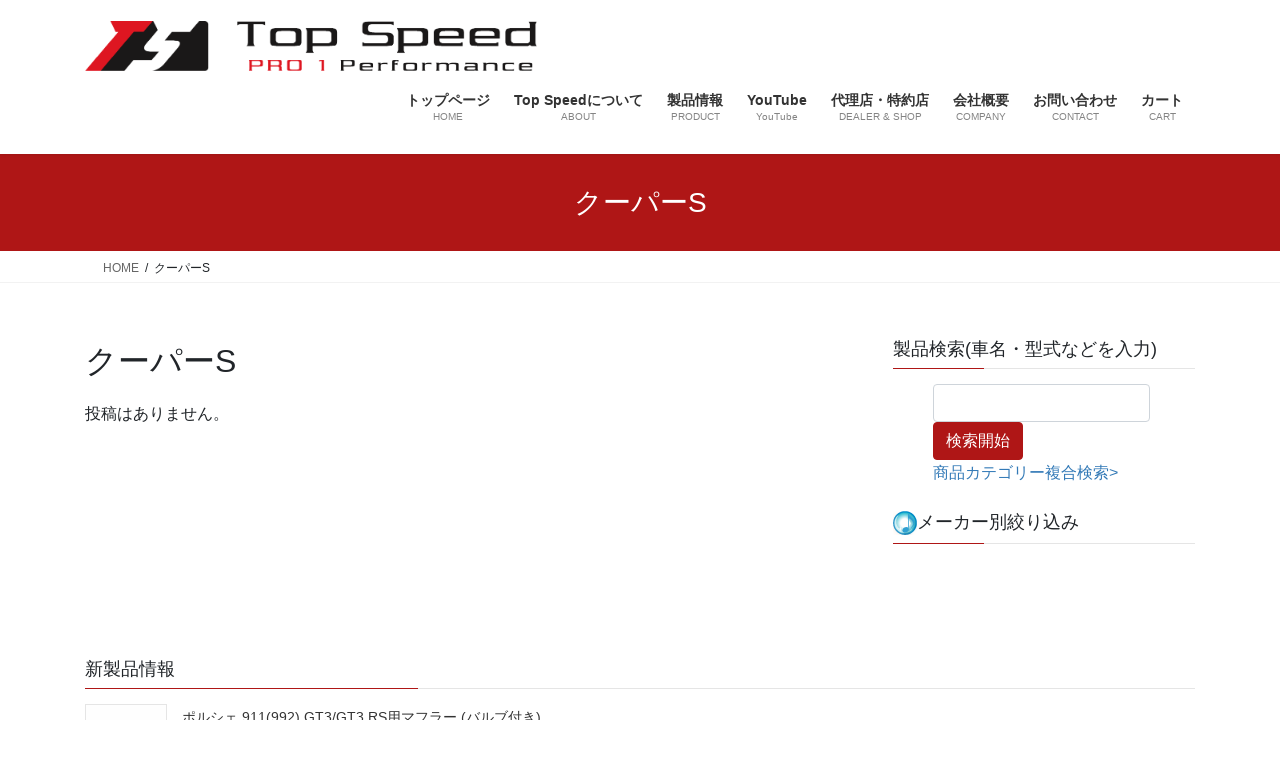

--- FILE ---
content_type: text/html; charset=UTF-8
request_url: https://topspeedjp.com/tag/%E3%82%AF%E3%83%BC%E3%83%91%E3%83%BCs/
body_size: 67094
content:
<!DOCTYPE html>
<html dir="ltr" lang="ja">
<head>
<meta charset="utf-8">
<meta http-equiv="X-UA-Compatible" content="IE=edge">
<meta name="viewport" content="width=device-width, initial-scale=1">
<!-- Google tag (gtag.js) --><script async src="https://www.googletagmanager.com/gtag/js?id=UA-154369856-1"></script><script>window.dataLayer = window.dataLayer || [];function gtag(){dataLayer.push(arguments);}gtag('js', new Date());gtag('config', 'UA-154369856-1');</script>
<title>クーパーS | Top Speed PRO1 JAPAN</title>

		<!-- All in One SEO 4.9.3 - aioseo.com -->
	<meta name="robots" content="max-image-preview:large" />
	<meta name="google-site-verification" content="8MQxTdW1HMha_hAuU9nDXL3eb7DShIVlv-ZNmv7woJY" />
	<link rel="canonical" href="https://topspeedjp.com/tag/%e3%82%af%e3%83%bc%e3%83%91%e3%83%bcs/" />
	<meta name="generator" content="All in One SEO (AIOSEO) 4.9.3" />
		<script type="application/ld+json" class="aioseo-schema">
			{"@context":"https:\/\/schema.org","@graph":[{"@type":"BreadcrumbList","@id":"https:\/\/topspeedjp.com\/tag\/%E3%82%AF%E3%83%BC%E3%83%91%E3%83%BCs\/#breadcrumblist","itemListElement":[{"@type":"ListItem","@id":"https:\/\/topspeedjp.com#listItem","position":1,"name":"Home","item":"https:\/\/topspeedjp.com","nextItem":{"@type":"ListItem","@id":"https:\/\/topspeedjp.com\/tag\/%e3%82%af%e3%83%bc%e3%83%91%e3%83%bcs\/#listItem","name":"\u30af\u30fc\u30d1\u30fcS"}},{"@type":"ListItem","@id":"https:\/\/topspeedjp.com\/tag\/%e3%82%af%e3%83%bc%e3%83%91%e3%83%bcs\/#listItem","position":2,"name":"\u30af\u30fc\u30d1\u30fcS","previousItem":{"@type":"ListItem","@id":"https:\/\/topspeedjp.com#listItem","name":"Home"}}]},{"@type":"CollectionPage","@id":"https:\/\/topspeedjp.com\/tag\/%E3%82%AF%E3%83%BC%E3%83%91%E3%83%BCs\/#collectionpage","url":"https:\/\/topspeedjp.com\/tag\/%E3%82%AF%E3%83%BC%E3%83%91%E3%83%BCs\/","name":"\u30af\u30fc\u30d1\u30fcS | Top Speed PRO1 JAPAN","inLanguage":"ja","isPartOf":{"@id":"https:\/\/topspeedjp.com\/#website"},"breadcrumb":{"@id":"https:\/\/topspeedjp.com\/tag\/%E3%82%AF%E3%83%BC%E3%83%91%E3%83%BCs\/#breadcrumblist"}},{"@type":"Organization","@id":"https:\/\/topspeedjp.com\/#organization","name":"Top Speed PRO1 JAPAN","description":"\u30a2\u30a6\u30c7\u30a3\u3001BMW\u3001\u30dd\u30eb\u30b7\u30a7\u3001\u30b7\u30dc\u30ec\u30fc\u306a\u3069\u306e\u30a2\u30e1\u30ea\u30ab\u88fd\u30de\u30d5\u30e9\u30fc\u3000Top Speed PRO1","url":"https:\/\/topspeedjp.com\/","logo":{"@type":"ImageObject","url":"https:\/\/topspeedjp.com\/wp-content\/uploads\/2021\/02\/TS_Logo_yoko.png","@id":"https:\/\/topspeedjp.com\/tag\/%E3%82%AF%E3%83%BC%E3%83%91%E3%83%BCs\/#organizationLogo","width":1130,"height":125},"image":{"@id":"https:\/\/topspeedjp.com\/tag\/%E3%82%AF%E3%83%BC%E3%83%91%E3%83%BCs\/#organizationLogo"},"sameAs":["https:\/\/www.facebook.com\/TopSpeedPRO1JAPAN\/","https:\/\/www.instagram.com\/top_speed_japan"]},{"@type":"WebSite","@id":"https:\/\/topspeedjp.com\/#website","url":"https:\/\/topspeedjp.com\/","name":"Top Speed PRO1 JAPAN","description":"\u30a2\u30a6\u30c7\u30a3\u3001BMW\u3001\u30dd\u30eb\u30b7\u30a7\u3001\u30b7\u30dc\u30ec\u30fc\u306a\u3069\u306e\u30a2\u30e1\u30ea\u30ab\u88fd\u30de\u30d5\u30e9\u30fc\u3000Top Speed PRO1","inLanguage":"ja","publisher":{"@id":"https:\/\/topspeedjp.com\/#organization"}}]}
		</script>
		<!-- All in One SEO -->

<link rel='dns-prefetch' href='//webfonts.sakura.ne.jp' />
<link rel='dns-prefetch' href='//stats.wp.com' />
<link rel='dns-prefetch' href='//www.googletagmanager.com' />
<link rel='preconnect' href='//c0.wp.com' />
<link rel="alternate" type="application/rss+xml" title="Top Speed PRO1 JAPAN &raquo; フィード" href="https://topspeedjp.com/feed/" />
<link rel="alternate" type="application/rss+xml" title="Top Speed PRO1 JAPAN &raquo; コメントフィード" href="https://topspeedjp.com/comments/feed/" />
<link rel="alternate" type="application/rss+xml" title="Top Speed PRO1 JAPAN &raquo; クーパーS タグのフィード" href="https://topspeedjp.com/tag/%e3%82%af%e3%83%bc%e3%83%91%e3%83%bcs/feed/" />
<meta name="description" content="クーパーS について Top Speed PRO1 JAPAN アウディ、BMW、ポルシェ、シボレーなどのアメリカ製マフラー　Top Speed PRO1" />		<!-- This site uses the Google Analytics by MonsterInsights plugin v9.11.1 - Using Analytics tracking - https://www.monsterinsights.com/ -->
		<!-- Note: MonsterInsights is not currently configured on this site. The site owner needs to authenticate with Google Analytics in the MonsterInsights settings panel. -->
					<!-- No tracking code set -->
				<!-- / Google Analytics by MonsterInsights -->
		<style id='wp-img-auto-sizes-contain-inline-css' type='text/css'>
img:is([sizes=auto i],[sizes^="auto," i]){contain-intrinsic-size:3000px 1500px}
/*# sourceURL=wp-img-auto-sizes-contain-inline-css */
</style>
<link rel='stylesheet' id='vkExUnit_common_style-css' href='https://topspeedjp.com/wp-content/plugins/vk-all-in-one-expansion-unit/assets/css/vkExUnit_style.css?ver=9.113.0.1' type='text/css' media='all' />
<style id='vkExUnit_common_style-inline-css' type='text/css'>
:root {--ver_page_top_button_url:url(https://topspeedjp.com/wp-content/plugins/vk-all-in-one-expansion-unit/assets/images/to-top-btn-icon.svg);}@font-face {font-weight: normal;font-style: normal;font-family: "vk_sns";src: url("https://topspeedjp.com/wp-content/plugins/vk-all-in-one-expansion-unit/inc/sns/icons/fonts/vk_sns.eot?-bq20cj");src: url("https://topspeedjp.com/wp-content/plugins/vk-all-in-one-expansion-unit/inc/sns/icons/fonts/vk_sns.eot?#iefix-bq20cj") format("embedded-opentype"),url("https://topspeedjp.com/wp-content/plugins/vk-all-in-one-expansion-unit/inc/sns/icons/fonts/vk_sns.woff?-bq20cj") format("woff"),url("https://topspeedjp.com/wp-content/plugins/vk-all-in-one-expansion-unit/inc/sns/icons/fonts/vk_sns.ttf?-bq20cj") format("truetype"),url("https://topspeedjp.com/wp-content/plugins/vk-all-in-one-expansion-unit/inc/sns/icons/fonts/vk_sns.svg?-bq20cj#vk_sns") format("svg");}
.veu_promotion-alert__content--text {border: 1px solid rgba(0,0,0,0.125);padding: 0.5em 1em;border-radius: var(--vk-size-radius);margin-bottom: var(--vk-margin-block-bottom);font-size: 0.875rem;}/* Alert Content部分に段落タグを入れた場合に最後の段落の余白を0にする */.veu_promotion-alert__content--text p:last-of-type{margin-bottom:0;margin-top: 0;}
/*# sourceURL=vkExUnit_common_style-inline-css */
</style>
<style id='wp-emoji-styles-inline-css' type='text/css'>

	img.wp-smiley, img.emoji {
		display: inline !important;
		border: none !important;
		box-shadow: none !important;
		height: 1em !important;
		width: 1em !important;
		margin: 0 0.07em !important;
		vertical-align: -0.1em !important;
		background: none !important;
		padding: 0 !important;
	}
/*# sourceURL=wp-emoji-styles-inline-css */
</style>
<style id='wp-block-library-inline-css' type='text/css'>
:root{--wp-block-synced-color:#7a00df;--wp-block-synced-color--rgb:122,0,223;--wp-bound-block-color:var(--wp-block-synced-color);--wp-editor-canvas-background:#ddd;--wp-admin-theme-color:#007cba;--wp-admin-theme-color--rgb:0,124,186;--wp-admin-theme-color-darker-10:#006ba1;--wp-admin-theme-color-darker-10--rgb:0,107,160.5;--wp-admin-theme-color-darker-20:#005a87;--wp-admin-theme-color-darker-20--rgb:0,90,135;--wp-admin-border-width-focus:2px}@media (min-resolution:192dpi){:root{--wp-admin-border-width-focus:1.5px}}.wp-element-button{cursor:pointer}:root .has-very-light-gray-background-color{background-color:#eee}:root .has-very-dark-gray-background-color{background-color:#313131}:root .has-very-light-gray-color{color:#eee}:root .has-very-dark-gray-color{color:#313131}:root .has-vivid-green-cyan-to-vivid-cyan-blue-gradient-background{background:linear-gradient(135deg,#00d084,#0693e3)}:root .has-purple-crush-gradient-background{background:linear-gradient(135deg,#34e2e4,#4721fb 50%,#ab1dfe)}:root .has-hazy-dawn-gradient-background{background:linear-gradient(135deg,#faaca8,#dad0ec)}:root .has-subdued-olive-gradient-background{background:linear-gradient(135deg,#fafae1,#67a671)}:root .has-atomic-cream-gradient-background{background:linear-gradient(135deg,#fdd79a,#004a59)}:root .has-nightshade-gradient-background{background:linear-gradient(135deg,#330968,#31cdcf)}:root .has-midnight-gradient-background{background:linear-gradient(135deg,#020381,#2874fc)}:root{--wp--preset--font-size--normal:16px;--wp--preset--font-size--huge:42px}.has-regular-font-size{font-size:1em}.has-larger-font-size{font-size:2.625em}.has-normal-font-size{font-size:var(--wp--preset--font-size--normal)}.has-huge-font-size{font-size:var(--wp--preset--font-size--huge)}.has-text-align-center{text-align:center}.has-text-align-left{text-align:left}.has-text-align-right{text-align:right}.has-fit-text{white-space:nowrap!important}#end-resizable-editor-section{display:none}.aligncenter{clear:both}.items-justified-left{justify-content:flex-start}.items-justified-center{justify-content:center}.items-justified-right{justify-content:flex-end}.items-justified-space-between{justify-content:space-between}.screen-reader-text{border:0;clip-path:inset(50%);height:1px;margin:-1px;overflow:hidden;padding:0;position:absolute;width:1px;word-wrap:normal!important}.screen-reader-text:focus{background-color:#ddd;clip-path:none;color:#444;display:block;font-size:1em;height:auto;left:5px;line-height:normal;padding:15px 23px 14px;text-decoration:none;top:5px;width:auto;z-index:100000}html :where(.has-border-color){border-style:solid}html :where([style*=border-top-color]){border-top-style:solid}html :where([style*=border-right-color]){border-right-style:solid}html :where([style*=border-bottom-color]){border-bottom-style:solid}html :where([style*=border-left-color]){border-left-style:solid}html :where([style*=border-width]){border-style:solid}html :where([style*=border-top-width]){border-top-style:solid}html :where([style*=border-right-width]){border-right-style:solid}html :where([style*=border-bottom-width]){border-bottom-style:solid}html :where([style*=border-left-width]){border-left-style:solid}html :where(img[class*=wp-image-]){height:auto;max-width:100%}:where(figure){margin:0 0 1em}html :where(.is-position-sticky){--wp-admin--admin-bar--position-offset:var(--wp-admin--admin-bar--height,0px)}@media screen and (max-width:600px){html :where(.is-position-sticky){--wp-admin--admin-bar--position-offset:0px}}
.vk-cols--reverse{flex-direction:row-reverse}.vk-cols--hasbtn{margin-bottom:0}.vk-cols--hasbtn>.row>.vk_gridColumn_item,.vk-cols--hasbtn>.wp-block-column{position:relative;padding-bottom:3em}.vk-cols--hasbtn>.row>.vk_gridColumn_item>.wp-block-buttons,.vk-cols--hasbtn>.row>.vk_gridColumn_item>.vk_button,.vk-cols--hasbtn>.wp-block-column>.wp-block-buttons,.vk-cols--hasbtn>.wp-block-column>.vk_button{position:absolute;bottom:0;width:100%}.vk-cols--fit.wp-block-columns{gap:0}.vk-cols--fit.wp-block-columns,.vk-cols--fit.wp-block-columns:not(.is-not-stacked-on-mobile){margin-top:0;margin-bottom:0;justify-content:space-between}.vk-cols--fit.wp-block-columns>.wp-block-column *:last-child,.vk-cols--fit.wp-block-columns:not(.is-not-stacked-on-mobile)>.wp-block-column *:last-child{margin-bottom:0}.vk-cols--fit.wp-block-columns>.wp-block-column>.wp-block-cover,.vk-cols--fit.wp-block-columns:not(.is-not-stacked-on-mobile)>.wp-block-column>.wp-block-cover{margin-top:0}.vk-cols--fit.wp-block-columns.has-background,.vk-cols--fit.wp-block-columns:not(.is-not-stacked-on-mobile).has-background{padding:0}@media(max-width: 599px){.vk-cols--fit.wp-block-columns:not(.has-background)>.wp-block-column:not(.has-background),.vk-cols--fit.wp-block-columns:not(.is-not-stacked-on-mobile):not(.has-background)>.wp-block-column:not(.has-background){padding-left:0 !important;padding-right:0 !important}}@media(min-width: 782px){.vk-cols--fit.wp-block-columns .block-editor-block-list__block.wp-block-column:not(:first-child),.vk-cols--fit.wp-block-columns>.wp-block-column:not(:first-child),.vk-cols--fit.wp-block-columns:not(.is-not-stacked-on-mobile) .block-editor-block-list__block.wp-block-column:not(:first-child),.vk-cols--fit.wp-block-columns:not(.is-not-stacked-on-mobile)>.wp-block-column:not(:first-child){margin-left:0}}@media(min-width: 600px)and (max-width: 781px){.vk-cols--fit.wp-block-columns .wp-block-column:nth-child(2n),.vk-cols--fit.wp-block-columns:not(.is-not-stacked-on-mobile) .wp-block-column:nth-child(2n){margin-left:0}.vk-cols--fit.wp-block-columns .wp-block-column:not(:only-child),.vk-cols--fit.wp-block-columns:not(.is-not-stacked-on-mobile) .wp-block-column:not(:only-child){flex-basis:50% !important}}.vk-cols--fit--gap1.wp-block-columns{gap:1px}@media(min-width: 600px)and (max-width: 781px){.vk-cols--fit--gap1.wp-block-columns .wp-block-column:not(:only-child){flex-basis:calc(50% - 1px) !important}}.vk-cols--fit.vk-cols--grid>.block-editor-block-list__block,.vk-cols--fit.vk-cols--grid>.wp-block-column,.vk-cols--fit.vk-cols--grid:not(.is-not-stacked-on-mobile)>.block-editor-block-list__block,.vk-cols--fit.vk-cols--grid:not(.is-not-stacked-on-mobile)>.wp-block-column{flex-basis:50%;box-sizing:border-box}@media(max-width: 599px){.vk-cols--fit.vk-cols--grid.vk-cols--grid--alignfull>.wp-block-column:nth-child(2)>.wp-block-cover,.vk-cols--fit.vk-cols--grid.vk-cols--grid--alignfull>.wp-block-column:nth-child(2)>.vk_outer,.vk-cols--fit.vk-cols--grid:not(.is-not-stacked-on-mobile).vk-cols--grid--alignfull>.wp-block-column:nth-child(2)>.wp-block-cover,.vk-cols--fit.vk-cols--grid:not(.is-not-stacked-on-mobile).vk-cols--grid--alignfull>.wp-block-column:nth-child(2)>.vk_outer{width:100vw;margin-right:calc((100% - 100vw)/2);margin-left:calc((100% - 100vw)/2)}}@media(min-width: 600px){.vk-cols--fit.vk-cols--grid.vk-cols--grid--alignfull>.wp-block-column:nth-child(2)>.wp-block-cover,.vk-cols--fit.vk-cols--grid.vk-cols--grid--alignfull>.wp-block-column:nth-child(2)>.vk_outer,.vk-cols--fit.vk-cols--grid:not(.is-not-stacked-on-mobile).vk-cols--grid--alignfull>.wp-block-column:nth-child(2)>.wp-block-cover,.vk-cols--fit.vk-cols--grid:not(.is-not-stacked-on-mobile).vk-cols--grid--alignfull>.wp-block-column:nth-child(2)>.vk_outer{margin-right:calc(100% - 50vw);width:50vw}}@media(min-width: 600px){.vk-cols--fit.vk-cols--grid.vk-cols--grid--alignfull.vk-cols--reverse>.wp-block-column,.vk-cols--fit.vk-cols--grid:not(.is-not-stacked-on-mobile).vk-cols--grid--alignfull.vk-cols--reverse>.wp-block-column{margin-left:0;margin-right:0}.vk-cols--fit.vk-cols--grid.vk-cols--grid--alignfull.vk-cols--reverse>.wp-block-column:nth-child(2)>.wp-block-cover,.vk-cols--fit.vk-cols--grid.vk-cols--grid--alignfull.vk-cols--reverse>.wp-block-column:nth-child(2)>.vk_outer,.vk-cols--fit.vk-cols--grid:not(.is-not-stacked-on-mobile).vk-cols--grid--alignfull.vk-cols--reverse>.wp-block-column:nth-child(2)>.wp-block-cover,.vk-cols--fit.vk-cols--grid:not(.is-not-stacked-on-mobile).vk-cols--grid--alignfull.vk-cols--reverse>.wp-block-column:nth-child(2)>.vk_outer{margin-left:calc(100% - 50vw)}}.vk-cols--menu h2,.vk-cols--menu h3,.vk-cols--menu h4,.vk-cols--menu h5{margin-bottom:.2em;text-shadow:#000 0 0 10px}.vk-cols--menu h2:first-child,.vk-cols--menu h3:first-child,.vk-cols--menu h4:first-child,.vk-cols--menu h5:first-child{margin-top:0}.vk-cols--menu p{margin-bottom:1rem;text-shadow:#000 0 0 10px}.vk-cols--menu .wp-block-cover__inner-container:last-child{margin-bottom:0}.vk-cols--fitbnrs .wp-block-column .wp-block-cover:hover img{filter:unset}.vk-cols--fitbnrs .wp-block-column .wp-block-cover:hover{background-color:unset}.vk-cols--fitbnrs .wp-block-column .wp-block-cover:hover .wp-block-cover__image-background{filter:unset !important}.vk-cols--fitbnrs .wp-block-cover .wp-block-cover__inner-container{position:absolute;height:100%;width:100%}.vk-cols--fitbnrs .vk_button{height:100%;margin:0}.vk-cols--fitbnrs .vk_button .vk_button_btn,.vk-cols--fitbnrs .vk_button .btn{height:100%;width:100%;border:none;box-shadow:none;background-color:unset !important;transition:unset}.vk-cols--fitbnrs .vk_button .vk_button_btn:hover,.vk-cols--fitbnrs .vk_button .btn:hover{transition:unset}.vk-cols--fitbnrs .vk_button .vk_button_btn:after,.vk-cols--fitbnrs .vk_button .btn:after{border:none}.vk-cols--fitbnrs .vk_button .vk_button_link_txt{width:100%;position:absolute;top:50%;left:50%;transform:translateY(-50%) translateX(-50%);font-size:2rem;text-shadow:#000 0 0 10px}.vk-cols--fitbnrs .vk_button .vk_button_link_subCaption{width:100%;position:absolute;top:calc(50% + 2.2em);left:50%;transform:translateY(-50%) translateX(-50%);text-shadow:#000 0 0 10px}@media(min-width: 992px){.vk-cols--media.wp-block-columns{gap:3rem}}.vk-fit-map figure{margin-bottom:0}.vk-fit-map iframe{position:relative;margin-bottom:0;display:block;max-height:400px;width:100vw}.vk-fit-map:is(.alignfull,.alignwide) div{max-width:100%}.vk-table--th--width25 :where(tr>*:first-child){width:25%}.vk-table--th--width30 :where(tr>*:first-child){width:30%}.vk-table--th--width35 :where(tr>*:first-child){width:35%}.vk-table--th--width40 :where(tr>*:first-child){width:40%}.vk-table--th--bg-bright :where(tr>*:first-child){background-color:var(--wp--preset--color--bg-secondary, rgba(0, 0, 0, 0.05))}@media(max-width: 599px){.vk-table--mobile-block :is(th,td){width:100%;display:block}.vk-table--mobile-block.wp-block-table table :is(th,td){border-top:none}}.vk-table--width--th25 :where(tr>*:first-child){width:25%}.vk-table--width--th30 :where(tr>*:first-child){width:30%}.vk-table--width--th35 :where(tr>*:first-child){width:35%}.vk-table--width--th40 :where(tr>*:first-child){width:40%}.no-margin{margin:0}@media(max-width: 599px){.wp-block-image.vk-aligncenter--mobile>.alignright{float:none;margin-left:auto;margin-right:auto}.vk-no-padding-horizontal--mobile{padding-left:0 !important;padding-right:0 !important}}
/* VK Color Palettes */

/*# sourceURL=wp-block-library-inline-css */
</style><style id='global-styles-inline-css' type='text/css'>
:root{--wp--preset--aspect-ratio--square: 1;--wp--preset--aspect-ratio--4-3: 4/3;--wp--preset--aspect-ratio--3-4: 3/4;--wp--preset--aspect-ratio--3-2: 3/2;--wp--preset--aspect-ratio--2-3: 2/3;--wp--preset--aspect-ratio--16-9: 16/9;--wp--preset--aspect-ratio--9-16: 9/16;--wp--preset--color--black: #000000;--wp--preset--color--cyan-bluish-gray: #abb8c3;--wp--preset--color--white: #ffffff;--wp--preset--color--pale-pink: #f78da7;--wp--preset--color--vivid-red: #cf2e2e;--wp--preset--color--luminous-vivid-orange: #ff6900;--wp--preset--color--luminous-vivid-amber: #fcb900;--wp--preset--color--light-green-cyan: #7bdcb5;--wp--preset--color--vivid-green-cyan: #00d084;--wp--preset--color--pale-cyan-blue: #8ed1fc;--wp--preset--color--vivid-cyan-blue: #0693e3;--wp--preset--color--vivid-purple: #9b51e0;--wp--preset--gradient--vivid-cyan-blue-to-vivid-purple: linear-gradient(135deg,rgb(6,147,227) 0%,rgb(155,81,224) 100%);--wp--preset--gradient--light-green-cyan-to-vivid-green-cyan: linear-gradient(135deg,rgb(122,220,180) 0%,rgb(0,208,130) 100%);--wp--preset--gradient--luminous-vivid-amber-to-luminous-vivid-orange: linear-gradient(135deg,rgb(252,185,0) 0%,rgb(255,105,0) 100%);--wp--preset--gradient--luminous-vivid-orange-to-vivid-red: linear-gradient(135deg,rgb(255,105,0) 0%,rgb(207,46,46) 100%);--wp--preset--gradient--very-light-gray-to-cyan-bluish-gray: linear-gradient(135deg,rgb(238,238,238) 0%,rgb(169,184,195) 100%);--wp--preset--gradient--cool-to-warm-spectrum: linear-gradient(135deg,rgb(74,234,220) 0%,rgb(151,120,209) 20%,rgb(207,42,186) 40%,rgb(238,44,130) 60%,rgb(251,105,98) 80%,rgb(254,248,76) 100%);--wp--preset--gradient--blush-light-purple: linear-gradient(135deg,rgb(255,206,236) 0%,rgb(152,150,240) 100%);--wp--preset--gradient--blush-bordeaux: linear-gradient(135deg,rgb(254,205,165) 0%,rgb(254,45,45) 50%,rgb(107,0,62) 100%);--wp--preset--gradient--luminous-dusk: linear-gradient(135deg,rgb(255,203,112) 0%,rgb(199,81,192) 50%,rgb(65,88,208) 100%);--wp--preset--gradient--pale-ocean: linear-gradient(135deg,rgb(255,245,203) 0%,rgb(182,227,212) 50%,rgb(51,167,181) 100%);--wp--preset--gradient--electric-grass: linear-gradient(135deg,rgb(202,248,128) 0%,rgb(113,206,126) 100%);--wp--preset--gradient--midnight: linear-gradient(135deg,rgb(2,3,129) 0%,rgb(40,116,252) 100%);--wp--preset--font-size--small: 13px;--wp--preset--font-size--medium: 20px;--wp--preset--font-size--large: 36px;--wp--preset--font-size--x-large: 42px;--wp--preset--spacing--20: 0.44rem;--wp--preset--spacing--30: 0.67rem;--wp--preset--spacing--40: 1rem;--wp--preset--spacing--50: 1.5rem;--wp--preset--spacing--60: 2.25rem;--wp--preset--spacing--70: 3.38rem;--wp--preset--spacing--80: 5.06rem;--wp--preset--shadow--natural: 6px 6px 9px rgba(0, 0, 0, 0.2);--wp--preset--shadow--deep: 12px 12px 50px rgba(0, 0, 0, 0.4);--wp--preset--shadow--sharp: 6px 6px 0px rgba(0, 0, 0, 0.2);--wp--preset--shadow--outlined: 6px 6px 0px -3px rgb(255, 255, 255), 6px 6px rgb(0, 0, 0);--wp--preset--shadow--crisp: 6px 6px 0px rgb(0, 0, 0);}:where(.is-layout-flex){gap: 0.5em;}:where(.is-layout-grid){gap: 0.5em;}body .is-layout-flex{display: flex;}.is-layout-flex{flex-wrap: wrap;align-items: center;}.is-layout-flex > :is(*, div){margin: 0;}body .is-layout-grid{display: grid;}.is-layout-grid > :is(*, div){margin: 0;}:where(.wp-block-columns.is-layout-flex){gap: 2em;}:where(.wp-block-columns.is-layout-grid){gap: 2em;}:where(.wp-block-post-template.is-layout-flex){gap: 1.25em;}:where(.wp-block-post-template.is-layout-grid){gap: 1.25em;}.has-black-color{color: var(--wp--preset--color--black) !important;}.has-cyan-bluish-gray-color{color: var(--wp--preset--color--cyan-bluish-gray) !important;}.has-white-color{color: var(--wp--preset--color--white) !important;}.has-pale-pink-color{color: var(--wp--preset--color--pale-pink) !important;}.has-vivid-red-color{color: var(--wp--preset--color--vivid-red) !important;}.has-luminous-vivid-orange-color{color: var(--wp--preset--color--luminous-vivid-orange) !important;}.has-luminous-vivid-amber-color{color: var(--wp--preset--color--luminous-vivid-amber) !important;}.has-light-green-cyan-color{color: var(--wp--preset--color--light-green-cyan) !important;}.has-vivid-green-cyan-color{color: var(--wp--preset--color--vivid-green-cyan) !important;}.has-pale-cyan-blue-color{color: var(--wp--preset--color--pale-cyan-blue) !important;}.has-vivid-cyan-blue-color{color: var(--wp--preset--color--vivid-cyan-blue) !important;}.has-vivid-purple-color{color: var(--wp--preset--color--vivid-purple) !important;}.has-black-background-color{background-color: var(--wp--preset--color--black) !important;}.has-cyan-bluish-gray-background-color{background-color: var(--wp--preset--color--cyan-bluish-gray) !important;}.has-white-background-color{background-color: var(--wp--preset--color--white) !important;}.has-pale-pink-background-color{background-color: var(--wp--preset--color--pale-pink) !important;}.has-vivid-red-background-color{background-color: var(--wp--preset--color--vivid-red) !important;}.has-luminous-vivid-orange-background-color{background-color: var(--wp--preset--color--luminous-vivid-orange) !important;}.has-luminous-vivid-amber-background-color{background-color: var(--wp--preset--color--luminous-vivid-amber) !important;}.has-light-green-cyan-background-color{background-color: var(--wp--preset--color--light-green-cyan) !important;}.has-vivid-green-cyan-background-color{background-color: var(--wp--preset--color--vivid-green-cyan) !important;}.has-pale-cyan-blue-background-color{background-color: var(--wp--preset--color--pale-cyan-blue) !important;}.has-vivid-cyan-blue-background-color{background-color: var(--wp--preset--color--vivid-cyan-blue) !important;}.has-vivid-purple-background-color{background-color: var(--wp--preset--color--vivid-purple) !important;}.has-black-border-color{border-color: var(--wp--preset--color--black) !important;}.has-cyan-bluish-gray-border-color{border-color: var(--wp--preset--color--cyan-bluish-gray) !important;}.has-white-border-color{border-color: var(--wp--preset--color--white) !important;}.has-pale-pink-border-color{border-color: var(--wp--preset--color--pale-pink) !important;}.has-vivid-red-border-color{border-color: var(--wp--preset--color--vivid-red) !important;}.has-luminous-vivid-orange-border-color{border-color: var(--wp--preset--color--luminous-vivid-orange) !important;}.has-luminous-vivid-amber-border-color{border-color: var(--wp--preset--color--luminous-vivid-amber) !important;}.has-light-green-cyan-border-color{border-color: var(--wp--preset--color--light-green-cyan) !important;}.has-vivid-green-cyan-border-color{border-color: var(--wp--preset--color--vivid-green-cyan) !important;}.has-pale-cyan-blue-border-color{border-color: var(--wp--preset--color--pale-cyan-blue) !important;}.has-vivid-cyan-blue-border-color{border-color: var(--wp--preset--color--vivid-cyan-blue) !important;}.has-vivid-purple-border-color{border-color: var(--wp--preset--color--vivid-purple) !important;}.has-vivid-cyan-blue-to-vivid-purple-gradient-background{background: var(--wp--preset--gradient--vivid-cyan-blue-to-vivid-purple) !important;}.has-light-green-cyan-to-vivid-green-cyan-gradient-background{background: var(--wp--preset--gradient--light-green-cyan-to-vivid-green-cyan) !important;}.has-luminous-vivid-amber-to-luminous-vivid-orange-gradient-background{background: var(--wp--preset--gradient--luminous-vivid-amber-to-luminous-vivid-orange) !important;}.has-luminous-vivid-orange-to-vivid-red-gradient-background{background: var(--wp--preset--gradient--luminous-vivid-orange-to-vivid-red) !important;}.has-very-light-gray-to-cyan-bluish-gray-gradient-background{background: var(--wp--preset--gradient--very-light-gray-to-cyan-bluish-gray) !important;}.has-cool-to-warm-spectrum-gradient-background{background: var(--wp--preset--gradient--cool-to-warm-spectrum) !important;}.has-blush-light-purple-gradient-background{background: var(--wp--preset--gradient--blush-light-purple) !important;}.has-blush-bordeaux-gradient-background{background: var(--wp--preset--gradient--blush-bordeaux) !important;}.has-luminous-dusk-gradient-background{background: var(--wp--preset--gradient--luminous-dusk) !important;}.has-pale-ocean-gradient-background{background: var(--wp--preset--gradient--pale-ocean) !important;}.has-electric-grass-gradient-background{background: var(--wp--preset--gradient--electric-grass) !important;}.has-midnight-gradient-background{background: var(--wp--preset--gradient--midnight) !important;}.has-small-font-size{font-size: var(--wp--preset--font-size--small) !important;}.has-medium-font-size{font-size: var(--wp--preset--font-size--medium) !important;}.has-large-font-size{font-size: var(--wp--preset--font-size--large) !important;}.has-x-large-font-size{font-size: var(--wp--preset--font-size--x-large) !important;}
/*# sourceURL=global-styles-inline-css */
</style>

<style id='classic-theme-styles-inline-css' type='text/css'>
/*! This file is auto-generated */
.wp-block-button__link{color:#fff;background-color:#32373c;border-radius:9999px;box-shadow:none;text-decoration:none;padding:calc(.667em + 2px) calc(1.333em + 2px);font-size:1.125em}.wp-block-file__button{background:#32373c;color:#fff;text-decoration:none}
/*# sourceURL=/wp-includes/css/classic-themes.min.css */
</style>
<link rel='stylesheet' id='contact-form-7-css' href='https://topspeedjp.com/wp-content/plugins/contact-form-7/includes/css/styles.css?ver=6.1.4' type='text/css' media='all' />
<link rel='stylesheet' id='vk-swiper-style-css' href='https://topspeedjp.com/wp-content/plugins/vk-blocks/vendor/vektor-inc/vk-swiper/src/assets/css/swiper-bundle.min.css?ver=11.0.2' type='text/css' media='all' />
<link rel='stylesheet' id='bootstrap-4-style-css' href='https://topspeedjp.com/wp-content/themes/lightning/_g2/library/bootstrap-4/css/bootstrap.min.css?ver=4.5.0' type='text/css' media='all' />
<link rel='stylesheet' id='lightning-common-style-css' href='https://topspeedjp.com/wp-content/themes/lightning/_g2/assets/css/common.css?ver=15.33.1' type='text/css' media='all' />
<style id='lightning-common-style-inline-css' type='text/css'>
/* vk-mobile-nav */:root {--vk-mobile-nav-menu-btn-bg-src: url("https://topspeedjp.com/wp-content/themes/lightning/_g2/inc/vk-mobile-nav/package/images/vk-menu-btn-black.svg");--vk-mobile-nav-menu-btn-close-bg-src: url("https://topspeedjp.com/wp-content/themes/lightning/_g2/inc/vk-mobile-nav/package/images/vk-menu-close-black.svg");--vk-menu-acc-icon-open-black-bg-src: url("https://topspeedjp.com/wp-content/themes/lightning/_g2/inc/vk-mobile-nav/package/images/vk-menu-acc-icon-open-black.svg");--vk-menu-acc-icon-open-white-bg-src: url("https://topspeedjp.com/wp-content/themes/lightning/_g2/inc/vk-mobile-nav/package/images/vk-menu-acc-icon-open-white.svg");--vk-menu-acc-icon-close-black-bg-src: url("https://topspeedjp.com/wp-content/themes/lightning/_g2/inc/vk-mobile-nav/package/images/vk-menu-close-black.svg");--vk-menu-acc-icon-close-white-bg-src: url("https://topspeedjp.com/wp-content/themes/lightning/_g2/inc/vk-mobile-nav/package/images/vk-menu-close-white.svg");}
/*# sourceURL=lightning-common-style-inline-css */
</style>
<link rel='stylesheet' id='lightning-design-style-css' href='https://topspeedjp.com/wp-content/themes/lightning/_g2/design-skin/origin2/css/style.css?ver=15.33.1' type='text/css' media='all' />
<style id='lightning-design-style-inline-css' type='text/css'>
:root {--color-key:#af1616;--wp--preset--color--vk-color-primary:#af1616;--color-key-dark:#af1616;}
/* ltg common custom */:root {--vk-menu-acc-btn-border-color:#333;--vk-color-primary:#af1616;--vk-color-primary-dark:#af1616;--vk-color-primary-vivid:#c11818;--color-key:#af1616;--wp--preset--color--vk-color-primary:#af1616;--color-key-dark:#af1616;}.veu_color_txt_key { color:#af1616 ; }.veu_color_bg_key { background-color:#af1616 ; }.veu_color_border_key { border-color:#af1616 ; }.btn-default { border-color:#af1616;color:#af1616;}.btn-default:focus,.btn-default:hover { border-color:#af1616;background-color: #af1616; }.wp-block-search__button,.btn-primary { background-color:#af1616;border-color:#af1616; }.wp-block-search__button:focus,.wp-block-search__button:hover,.btn-primary:not(:disabled):not(.disabled):active,.btn-primary:focus,.btn-primary:hover { background-color:#af1616;border-color:#af1616; }.btn-outline-primary { color : #af1616 ; border-color:#af1616; }.btn-outline-primary:not(:disabled):not(.disabled):active,.btn-outline-primary:focus,.btn-outline-primary:hover { color : #fff; background-color:#af1616;border-color:#af1616; }a { color:#337ab7; }
.tagcloud a:before { font-family: "Font Awesome 7 Free";content: "\f02b";font-weight: bold; }
.media .media-body .media-heading a:hover { color:#af1616; }@media (min-width: 768px){.gMenu > li:before,.gMenu > li.menu-item-has-children::after { border-bottom-color:#af1616 }.gMenu li li { background-color:#af1616 }.gMenu li li a:hover { background-color:#af1616; }} /* @media (min-width: 768px) */.page-header { background-color:#af1616; }h2,.mainSection-title { border-top-color:#af1616; }h3:after,.subSection-title:after { border-bottom-color:#af1616; }ul.page-numbers li span.page-numbers.current,.page-link dl .post-page-numbers.current { background-color:#af1616; }.pager li > a { border-color:#af1616;color:#af1616;}.pager li > a:hover { background-color:#af1616;color:#fff;}.siteFooter { border-top-color:#af1616; }dt { border-left-color:#af1616; }:root {--g_nav_main_acc_icon_open_url:url(https://topspeedjp.com/wp-content/themes/lightning/_g2/inc/vk-mobile-nav/package/images/vk-menu-acc-icon-open-black.svg);--g_nav_main_acc_icon_close_url: url(https://topspeedjp.com/wp-content/themes/lightning/_g2/inc/vk-mobile-nav/package/images/vk-menu-close-black.svg);--g_nav_sub_acc_icon_open_url: url(https://topspeedjp.com/wp-content/themes/lightning/_g2/inc/vk-mobile-nav/package/images/vk-menu-acc-icon-open-white.svg);--g_nav_sub_acc_icon_close_url: url(https://topspeedjp.com/wp-content/themes/lightning/_g2/inc/vk-mobile-nav/package/images/vk-menu-close-white.svg);}
/*# sourceURL=lightning-design-style-inline-css */
</style>
<link rel='stylesheet' id='veu-cta-css' href='https://topspeedjp.com/wp-content/plugins/vk-all-in-one-expansion-unit/inc/call-to-action/package/assets/css/style.css?ver=9.113.0.1' type='text/css' media='all' />
<link rel='stylesheet' id='vk-blocks-build-css-css' href='https://topspeedjp.com/wp-content/plugins/vk-blocks/build/block-build.css?ver=1.115.2.1' type='text/css' media='all' />
<style id='vk-blocks-build-css-inline-css' type='text/css'>

	:root {
		--vk_image-mask-circle: url(https://topspeedjp.com/wp-content/plugins/vk-blocks/inc/vk-blocks/images/circle.svg);
		--vk_image-mask-wave01: url(https://topspeedjp.com/wp-content/plugins/vk-blocks/inc/vk-blocks/images/wave01.svg);
		--vk_image-mask-wave02: url(https://topspeedjp.com/wp-content/plugins/vk-blocks/inc/vk-blocks/images/wave02.svg);
		--vk_image-mask-wave03: url(https://topspeedjp.com/wp-content/plugins/vk-blocks/inc/vk-blocks/images/wave03.svg);
		--vk_image-mask-wave04: url(https://topspeedjp.com/wp-content/plugins/vk-blocks/inc/vk-blocks/images/wave04.svg);
	}
	

	:root {

		--vk-balloon-border-width:1px;

		--vk-balloon-speech-offset:-12px;
	}
	

	:root {
		--vk_flow-arrow: url(https://topspeedjp.com/wp-content/plugins/vk-blocks/inc/vk-blocks/images/arrow_bottom.svg);
	}
	
/*# sourceURL=vk-blocks-build-css-inline-css */
</style>
<link rel='stylesheet' id='lightning-theme-style-css' href='https://topspeedjp.com/wp-content/themes/lightning/style.css?ver=15.33.1' type='text/css' media='all' />
<link rel='stylesheet' id='vk-font-awesome-css' href='https://topspeedjp.com/wp-content/themes/lightning/vendor/vektor-inc/font-awesome-versions/src/font-awesome/css/all.min.css?ver=7.1.0' type='text/css' media='all' />
<link rel='stylesheet' id='usces_default_css-css' href='https://topspeedjp.com/wp-content/plugins/usc-e-shop/css/usces_default.css?ver=2.11.26.2512161' type='text/css' media='all' />
<link rel='stylesheet' id='dashicons-css' href='https://c0.wp.com/c/6.9/wp-includes/css/dashicons.min.css' type='text/css' media='all' />
<link rel='stylesheet' id='usces_cart_css-css' href='https://topspeedjp.com/wp-content/plugins/usc-e-shop/css/usces_cart.css?ver=2.11.26.2512161' type='text/css' media='all' />
<script type="text/javascript" src="https://c0.wp.com/c/6.9/wp-includes/js/jquery/jquery.min.js" id="jquery-core-js"></script>
<script type="text/javascript" src="https://c0.wp.com/c/6.9/wp-includes/js/jquery/jquery-migrate.min.js" id="jquery-migrate-js"></script>
<script type="text/javascript" src="//webfonts.sakura.ne.jp/js/sakurav3.js?fadein=0&amp;ver=3.1.4" id="typesquare_std-js"></script>
<link rel="https://api.w.org/" href="https://topspeedjp.com/wp-json/" /><link rel="alternate" title="JSON" type="application/json" href="https://topspeedjp.com/wp-json/wp/v2/tags/191" /><link rel="EditURI" type="application/rsd+xml" title="RSD" href="https://topspeedjp.com/xmlrpc.php?rsd" />
<meta name="generator" content="WordPress 6.9" />
<meta name="generator" content="Site Kit by Google 1.170.0" />	<style>img#wpstats{display:none}</style>
		<style id="lightning-color-custom-for-plugins" type="text/css">/* ltg theme common */.color_key_bg,.color_key_bg_hover:hover{background-color: #af1616;}.color_key_txt,.color_key_txt_hover:hover{color: #af1616;}.color_key_border,.color_key_border_hover:hover{border-color: #af1616;}.color_key_dark_bg,.color_key_dark_bg_hover:hover{background-color: #af1616;}.color_key_dark_txt,.color_key_dark_txt_hover:hover{color: #af1616;}.color_key_dark_border,.color_key_dark_border_hover:hover{border-color: #af1616;}</style>
<!-- Site Kit が追加した Google AdSense メタタグ -->
<meta name="google-adsense-platform-account" content="ca-host-pub-2644536267352236">
<meta name="google-adsense-platform-domain" content="sitekit.withgoogle.com">
<!-- Site Kit が追加した End Google AdSense メタタグ -->
<!-- [ VK All in One Expansion Unit OGP ] -->
<meta property="og:site_name" content="Top Speed PRO1 JAPAN" />
<meta property="og:url" content="" />
<meta property="og:title" content="クーパーS" />
<meta property="og:description" content="クーパーS について Top Speed PRO1 JAPAN アウディ、BMW、ポルシェ、シボレーなどのアメリカ製マフラー　Top Speed PRO1" />
<meta property="fb:app_id" content="1276461499207298" />
<meta property="og:type" content="article" />
<!-- [ / VK All in One Expansion Unit OGP ] -->
<link rel="icon" href="https://topspeedjp.com/wp-content/uploads/2020/02/image-150x150.jpg" sizes="32x32" />
<link rel="icon" href="https://topspeedjp.com/wp-content/uploads/2020/02/image-300x300.jpg" sizes="192x192" />
<link rel="apple-touch-icon" href="https://topspeedjp.com/wp-content/uploads/2020/02/image-300x300.jpg" />
<meta name="msapplication-TileImage" content="https://topspeedjp.com/wp-content/uploads/2020/02/image-300x300.jpg" />
		<style type="text/css" id="wp-custom-css">
			footer .copySection p:nth-child(2) {
    display:none !important;
    }		</style>
		
</head>
<body class="archive tag tag-s tag-191 wp-theme-lightning vk-blocks fa_v7_css post-type-post bootstrap4 device-pc">
<a class="skip-link screen-reader-text" href="#main">コンテンツへスキップ</a>
<a class="skip-link screen-reader-text" href="#vk-mobile-nav">ナビゲーションに移動</a>
<header class="siteHeader">
		<div class="container siteHeadContainer">
		<div class="navbar-header">
						<p class="navbar-brand siteHeader_logo">
			<a href="https://topspeedjp.com/">
				<span><img src="http://topspeedjp.com/wp-content/uploads/2020/01/TS_Logo_yoko.png" alt="Top Speed PRO1 JAPAN" /></span>
			</a>
			</p>
					</div>

					<div id="gMenu_outer" class="gMenu_outer">
				<nav class="menu-%e3%83%98%e3%83%83%e3%83%80%e3%83%bc%e3%83%a1%e3%83%8b%e3%83%a5%e3%83%bc-container"><ul id="menu-%e3%83%98%e3%83%83%e3%83%80%e3%83%bc%e3%83%a1%e3%83%8b%e3%83%a5%e3%83%bc" class="menu gMenu vk-menu-acc"><li id="menu-item-12" class="menu-item menu-item-type-post_type menu-item-object-page menu-item-home"><a href="https://topspeedjp.com/"><strong class="gMenu_name">トップページ</strong><span class="gMenu_description">HOME</span></a></li>
<li id="menu-item-13" class="menu-item menu-item-type-post_type menu-item-object-page"><a href="https://topspeedjp.com/about/"><strong class="gMenu_name">Top Speedについて</strong><span class="gMenu_description">ABOUT</span></a></li>
<li id="menu-item-74" class="menu-item menu-item-type-taxonomy menu-item-object-category menu-item-has-children"><a href="https://topspeedjp.com/category/product/"><strong class="gMenu_name">製品情報</strong><span class="gMenu_description">PRODUCT</span></a>
<ul class="sub-menu">
	<li id="menu-item-75" class="menu-item menu-item-type-taxonomy menu-item-object-category"><a href="https://topspeedjp.com/category/product/audi/">Audi</a></li>
	<li id="menu-item-168" class="menu-item menu-item-type-taxonomy menu-item-object-category"><a href="https://topspeedjp.com/category/product/bmw-mini/">BMW/MINI</a></li>
	<li id="menu-item-169" class="menu-item menu-item-type-taxonomy menu-item-object-category"><a href="https://topspeedjp.com/category/product/chevrolret-cadillac/">CHEVROLET/CADILLAC</a></li>
	<li id="menu-item-182" class="menu-item menu-item-type-taxonomy menu-item-object-category"><a href="https://topspeedjp.com/category/product/ferrari-fiat/">FERRARI/FIAT</a></li>
	<li id="menu-item-183" class="menu-item menu-item-type-taxonomy menu-item-object-category"><a href="https://topspeedjp.com/category/product/honda-jaguar/">HONDA/JAGUAR</a></li>
	<li id="menu-item-184" class="menu-item menu-item-type-taxonomy menu-item-object-category"><a href="https://topspeedjp.com/category/product/lamborghini/">LAMBORGHINI</a></li>
	<li id="menu-item-185" class="menu-item menu-item-type-taxonomy menu-item-object-category"><a href="https://topspeedjp.com/category/product/lotus-maserati/">LOTUS/MASERATI</a></li>
	<li id="menu-item-186" class="menu-item menu-item-type-taxonomy menu-item-object-category"><a href="https://topspeedjp.com/category/product/mazda-mitsubishi/">MAZDA/MITSUBISHI</a></li>
	<li id="menu-item-187" class="menu-item menu-item-type-taxonomy menu-item-object-category"><a href="https://topspeedjp.com/category/product/mclaren/">McLaren</a></li>
	<li id="menu-item-188" class="menu-item menu-item-type-taxonomy menu-item-object-category"><a href="https://topspeedjp.com/category/product/mercedes-benz/">MERCEDES BENZ</a></li>
	<li id="menu-item-189" class="menu-item menu-item-type-taxonomy menu-item-object-category"><a href="https://topspeedjp.com/category/product/nissan/">NISSAN</a></li>
	<li id="menu-item-190" class="menu-item menu-item-type-taxonomy menu-item-object-category"><a href="https://topspeedjp.com/category/product/porsche/">PORSCHE</a></li>
	<li id="menu-item-191" class="menu-item menu-item-type-taxonomy menu-item-object-category"><a href="https://topspeedjp.com/category/product/toyota-lexus/">TOYOTA/LEXUS</a></li>
	<li id="menu-item-192" class="menu-item menu-item-type-taxonomy menu-item-object-category"><a href="https://topspeedjp.com/category/product/volkswagen/">VOLKSWAGEN</a></li>
	<li id="menu-item-2722" class="menu-item menu-item-type-taxonomy menu-item-object-category"><a href="https://topspeedjp.com/category/product/accessories/">アクセサリー</a></li>
</ul>
</li>
<li id="menu-item-2977" class="menu-item menu-item-type-post_type menu-item-object-page"><a href="https://topspeedjp.com/youtube/"><strong class="gMenu_name">YouTube</strong><span class="gMenu_description">YouTube</span></a></li>
<li id="menu-item-97" class="menu-item menu-item-type-post_type menu-item-object-page"><a href="https://topspeedjp.com/dealer_shop/"><strong class="gMenu_name">代理店・特約店</strong><span class="gMenu_description">DEALER &#038; SHOP</span></a></li>
<li id="menu-item-47" class="menu-item menu-item-type-post_type menu-item-object-page"><a href="https://topspeedjp.com/about_unlimited/"><strong class="gMenu_name">会社概要</strong><span class="gMenu_description">COMPANY</span></a></li>
<li id="menu-item-52" class="menu-item menu-item-type-post_type menu-item-object-page"><a href="https://topspeedjp.com/contact/"><strong class="gMenu_name">お問い合わせ</strong><span class="gMenu_description">CONTACT</span></a></li>
<li id="menu-item-261" class="menu-item menu-item-type-post_type menu-item-object-page"><a href="https://topspeedjp.com/usces-cart/"><strong class="gMenu_name">カート</strong><span class="gMenu_description">CART</span></a></li>
</ul></nav>			</div>
			</div>
	</header>

<div class="section page-header"><div class="container"><div class="row"><div class="col-md-12">
<h1 class="page-header_pageTitle">
クーパーS</h1>
</div></div></div></div><!-- [ /.page-header ] -->


<!-- [ .breadSection ] --><div class="section breadSection"><div class="container"><div class="row"><ol class="breadcrumb" itemscope itemtype="https://schema.org/BreadcrumbList"><li id="panHome" itemprop="itemListElement" itemscope itemtype="http://schema.org/ListItem"><a itemprop="item" href="https://topspeedjp.com/"><span itemprop="name"><i class="fa-solid fa-house"></i> HOME</span></a><meta itemprop="position" content="1" /></li><li><span>クーパーS</span><meta itemprop="position" content="2" /></li></ol></div></div></div><!-- [ /.breadSection ] -->

<div class="section siteContent">
<div class="container">
<div class="row">
<div class="col mainSection mainSection-col-two baseSection vk_posts-mainSection" id="main" role="main">

	<header class="archive-header"><h1 class="archive-header_title">クーパーS</h1></header>
<div class="postList">


  <div class="well"><p>投稿はありません。</p></div>


</div><!-- [ /.postList ] -->

</div><!-- [ /.mainSection ] -->

	<div class="col subSection sideSection sideSection-col-two baseSection">
				<aside class="widget widget_welcart_search" id="welcart_search-2"><h1 class="widget-title subSection-title">製品検索(車名・型式などを入力)</h1>
		<ul class="ucart_search_body ucart_widget_body"><li>
		<form method="get" id="searchform" action="https://topspeedjp.com" >
		<input type="text" value="" name="s" id="s" class="searchtext" /><input type="submit" id="searchsubmit" value="検索開始" />
		<div><a href="https://topspeedjp.com/usces-cart/?usces_page=search_item">商品カテゴリー複合検索&gt;</a></div>		</form>
		</li></ul>

		</aside><aside class="widget widget_welcart_category" id="welcart_category-2"><h1 class="widget-title subSection-title"><img src="https://topspeedjp.com/wp-content/plugins/usc-e-shop/images/category.png" alt="メーカー別絞り込み" />メーカー別絞り込み</h1>
		<ul class="ucart_widget_body">
				</ul>

		</aside>			</div><!-- [ /.subSection ] -->


</div><!-- [ /.row ] -->
</div><!-- [ /.container ] -->
</div><!-- [ /.siteContent ] -->
<div class="section sectionBox siteContent_after">
	<div class="container ">
		<div class="row ">
			<div class="col-md-12 ">
			<aside class="widget widget_vkexunit_post_list" id="vkexunit_post_list-3"><div class="veu_postList pt_0"><h1 class="widget-title subSection-title">新製品情報</h1><div class="postList postList_miniThumb">
<div class="postList_item" id="post-5730">
				<div class="postList_thumbnail">
		<a href="https://topspeedjp.com/cb-por-992-gt3/">
			<img width="150" height="150" src="https://topspeedjp.com/wp-content/uploads/2025/11/CATBACK-POR-992-GT3_001-150x150.jpg" class="attachment-thumbnail size-thumbnail wp-post-image" alt="" decoding="async" loading="lazy" srcset="https://topspeedjp.com/wp-content/uploads/2025/11/CATBACK-POR-992-GT3_001-150x150.jpg 150w, https://topspeedjp.com/wp-content/uploads/2025/11/CATBACK-POR-992-GT3_001-120x120.jpg 120w" sizes="auto, (max-width: 150px) 100vw, 150px" />		</a>
		</div><!-- [ /.postList_thumbnail ] -->
		<div class="postList_body">
		<div class="postList_title entry-title"><a href="https://topspeedjp.com/cb-por-992-gt3/">ポルシェ 911(992) GT3/GT3 RS用マフラー (バルブ付き)</a></div><div class="published postList_date postList_meta_items">2025年11月14日</div>	</div><!-- [ /.postList_body ] -->
</div>
		
<div class="postList_item" id="post-5719">
				<div class="postList_thumbnail">
		<a href="https://topspeedjp.com/cb-por-991-turbo/">
			<img width="150" height="150" src="https://topspeedjp.com/wp-content/uploads/2025/11/CATBACK-POR-991-TURBO_001-150x150.jpg" class="attachment-thumbnail size-thumbnail wp-post-image" alt="" decoding="async" loading="lazy" srcset="https://topspeedjp.com/wp-content/uploads/2025/11/CATBACK-POR-991-TURBO_001-150x150.jpg 150w, https://topspeedjp.com/wp-content/uploads/2025/11/CATBACK-POR-991-TURBO_001-120x120.jpg 120w" sizes="auto, (max-width: 150px) 100vw, 150px" />		</a>
		</div><!-- [ /.postList_thumbnail ] -->
		<div class="postList_body">
		<div class="postList_title entry-title"><a href="https://topspeedjp.com/cb-por-991-turbo/">ポルシェ 911 (991型) ターボ/ターボS 3.8L 用Xパイプ マフラー</a></div><div class="published postList_date postList_meta_items">2025年11月14日</div>	</div><!-- [ /.postList_body ] -->
</div>
		
<div class="postList_item" id="post-5706">
				<div class="postList_thumbnail">
		<a href="https://topspeedjp.com/tn-992-1-w-v/">
			<img width="150" height="150" src="https://topspeedjp.com/wp-content/uploads/2025/11/TITANIUM-992.1-WV_001-150x150.jpg" class="attachment-thumbnail size-thumbnail wp-post-image" alt="" decoding="async" loading="lazy" srcset="https://topspeedjp.com/wp-content/uploads/2025/11/TITANIUM-992.1-WV_001-150x150.jpg 150w, https://topspeedjp.com/wp-content/uploads/2025/11/TITANIUM-992.1-WV_001-120x120.jpg 120w" sizes="auto, (max-width: 150px) 100vw, 150px" />		</a>
		</div><!-- [ /.postList_thumbnail ] -->
		<div class="postList_body">
		<div class="postList_title entry-title"><a href="https://topspeedjp.com/tn-992-1-w-v/">ポルシェ 911(992.1) カレラ 3.0Lターボ用 チタン製Xパイプ (バルブ付き)</a></div><div class="published postList_date postList_meta_items">2025年11月14日</div>	</div><!-- [ /.postList_body ] -->
</div>
		
<div class="postList_item" id="post-5696">
				<div class="postList_thumbnail">
		<a href="https://topspeedjp.com/cb-por-9921-wo/">
			<img width="150" height="150" src="https://topspeedjp.com/wp-content/uploads/2025/11/CATBACK-POR-992.1-WO_001-150x150.jpg" class="attachment-thumbnail size-thumbnail wp-post-image" alt="" decoding="async" loading="lazy" srcset="https://topspeedjp.com/wp-content/uploads/2025/11/CATBACK-POR-992.1-WO_001-150x150.jpg 150w, https://topspeedjp.com/wp-content/uploads/2025/11/CATBACK-POR-992.1-WO_001-120x120.jpg 120w" sizes="auto, (max-width: 150px) 100vw, 150px" />		</a>
		</div><!-- [ /.postList_thumbnail ] -->
		<div class="postList_body">
		<div class="postList_title entry-title"><a href="https://topspeedjp.com/cb-por-9921-wo/">ポルシェ 911(992.1) カレラ 3.0Lターボ用 Xパイプ (ストレート)</a></div><div class="published postList_date postList_meta_items">2025年11月13日</div>	</div><!-- [ /.postList_body ] -->
</div>
		
<div class="postList_item" id="post-5686">
				<div class="postList_thumbnail">
		<a href="https://topspeedjp.com/cb-mb-amg-gt/">
			<img width="150" height="150" src="https://topspeedjp.com/wp-content/uploads/2025/11/CATBACK-MB-AMG-GT_001-150x150.jpg" class="attachment-thumbnail size-thumbnail wp-post-image" alt="" decoding="async" loading="lazy" srcset="https://topspeedjp.com/wp-content/uploads/2025/11/CATBACK-MB-AMG-GT_001-150x150.jpg 150w, https://topspeedjp.com/wp-content/uploads/2025/11/CATBACK-MB-AMG-GT_001-120x120.jpg 120w" sizes="auto, (max-width: 150px) 100vw, 150px" />		</a>
		</div><!-- [ /.postList_thumbnail ] -->
		<div class="postList_body">
		<div class="postList_title entry-title"><a href="https://topspeedjp.com/cb-mb-amg-gt/">メルセデスベンツ AMG GT / GTS / GTC / GTR (C190) 4.0L V8ターボ用 マフラー (バルブ付き)</a></div><div class="published postList_date postList_meta_items">2025年11月12日</div>	</div><!-- [ /.postList_body ] -->
</div>
		</div></div></aside>			</div>
		</div>
	</div>
</div>


<footer class="section siteFooter">
			<div class="footerMenu">
			<div class="container">
				<nav class="menu-%e3%83%95%e3%83%83%e3%82%bf%e3%83%bc%e3%83%a1%e3%83%8b%e3%83%a5%e3%83%bc-container"><ul id="menu-%e3%83%95%e3%83%83%e3%82%bf%e3%83%bc%e3%83%a1%e3%83%8b%e3%83%a5%e3%83%bc" class="menu nav"><li id="menu-item-329" class="menu-item menu-item-type-post_type menu-item-object-page menu-item-home menu-item-329"><a href="https://topspeedjp.com/">トップページ</a></li>
<li id="menu-item-331" class="menu-item menu-item-type-post_type menu-item-object-page menu-item-331"><a href="https://topspeedjp.com/about/">Top Speedについて</a></li>
<li id="menu-item-337" class="menu-item menu-item-type-taxonomy menu-item-object-category menu-item-337"><a href="https://topspeedjp.com/category/product/">製品情報</a></li>
<li id="menu-item-2978" class="menu-item menu-item-type-post_type menu-item-object-page menu-item-2978"><a href="https://topspeedjp.com/youtube/">YouTube</a></li>
<li id="menu-item-335" class="menu-item menu-item-type-post_type menu-item-object-page menu-item-335"><a href="https://topspeedjp.com/dealer_shop/">代理店・特約店</a></li>
<li id="menu-item-333" class="menu-item menu-item-type-post_type menu-item-object-page menu-item-333"><a href="https://topspeedjp.com/usces-cart/">カート</a></li>
<li id="menu-item-334" class="menu-item menu-item-type-post_type menu-item-object-page menu-item-334"><a href="https://topspeedjp.com/usces-member/">メンバー</a></li>
<li id="menu-item-336" class="menu-item menu-item-type-post_type menu-item-object-page menu-item-336"><a href="https://topspeedjp.com/about_unlimited/">会社概要</a></li>
<li id="menu-item-332" class="menu-item menu-item-type-post_type menu-item-object-page menu-item-332"><a href="https://topspeedjp.com/contact/">お問い合わせ</a></li>
<li id="menu-item-330" class="menu-item menu-item-type-post_type menu-item-object-page menu-item-privacy-policy menu-item-330"><a rel="privacy-policy" href="https://topspeedjp.com/privacy-policy/">プライバシーポリシー</a></li>
<li id="menu-item-347" class="menu-item menu-item-type-post_type menu-item-object-page menu-item-347"><a href="https://topspeedjp.com/transaction_law/">特定商取引法に基づく表記</a></li>
</ul></nav>			</div>
		</div>
					<div class="container sectionBox footerWidget">
			<div class="row">
				<div class="col-md-4"><aside class="widget widget_wp_widget_vkexunit_profile" id="wp_widget_vkexunit_profile-3">
<div class="veu_profile">
<div class="profile" >
		<div class="media_outer media_float media_round media_left" style="width:75px;height:75px;background:url(https://topspeedjp.com/wp-content/uploads/2020/02/fblogo.jpg) no-repeat 50% center;background-size: cover;"><img class="profile_media" src="https://topspeedjp.com/wp-content/uploads/2020/02/fblogo.jpg" alt="fblogo" /></div><p class="profile_text">輸入車用マフラー<br />
Top Speed PRO1 JAPAN<br />
トップスピードプロ1 ジャパン</p>

</div>
<!-- / .site-profile -->
</div>
		</aside></div><div class="col-md-4"></div><div class="col-md-4"></div>			</div>
		</div>
	
	
	<div class="container sectionBox copySection text-center">
			<p>Copyright &copy; Top Speed PRO1 JAPAN All Rights Reserved.</p><p>Powered by <a href="https://wordpress.org/">WordPress</a> with <a href="https://wordpress.org/themes/lightning/" target="_blank" title="Free WordPress Theme Lightning">Lightning Theme</a> &amp; <a href="https://wordpress.org/plugins/vk-all-in-one-expansion-unit/" target="_blank">VK All in One Expansion Unit</a></p>	</div>
</footer>
<div id="vk-mobile-nav-menu-btn" class="vk-mobile-nav-menu-btn">MENU</div><div class="vk-mobile-nav vk-mobile-nav-drop-in" id="vk-mobile-nav"><nav class="vk-mobile-nav-menu-outer" role="navigation"><ul id="menu-%e3%83%98%e3%83%83%e3%83%80%e3%83%bc%e3%83%a1%e3%83%8b%e3%83%a5%e3%83%bc-1" class="vk-menu-acc menu"><li id="menu-item-12" class="menu-item menu-item-type-post_type menu-item-object-page menu-item-home menu-item-12"><a href="https://topspeedjp.com/">トップページ</a></li>
<li id="menu-item-13" class="menu-item menu-item-type-post_type menu-item-object-page menu-item-13"><a href="https://topspeedjp.com/about/">Top Speedについて</a></li>
<li id="menu-item-74" class="menu-item menu-item-type-taxonomy menu-item-object-category menu-item-has-children menu-item-74"><a href="https://topspeedjp.com/category/product/">製品情報</a>
<ul class="sub-menu">
	<li id="menu-item-75" class="menu-item menu-item-type-taxonomy menu-item-object-category menu-item-75"><a href="https://topspeedjp.com/category/product/audi/">Audi</a></li>
	<li id="menu-item-168" class="menu-item menu-item-type-taxonomy menu-item-object-category menu-item-168"><a href="https://topspeedjp.com/category/product/bmw-mini/">BMW/MINI</a></li>
	<li id="menu-item-169" class="menu-item menu-item-type-taxonomy menu-item-object-category menu-item-169"><a href="https://topspeedjp.com/category/product/chevrolret-cadillac/">CHEVROLET/CADILLAC</a></li>
	<li id="menu-item-182" class="menu-item menu-item-type-taxonomy menu-item-object-category menu-item-182"><a href="https://topspeedjp.com/category/product/ferrari-fiat/">FERRARI/FIAT</a></li>
	<li id="menu-item-183" class="menu-item menu-item-type-taxonomy menu-item-object-category menu-item-183"><a href="https://topspeedjp.com/category/product/honda-jaguar/">HONDA/JAGUAR</a></li>
	<li id="menu-item-184" class="menu-item menu-item-type-taxonomy menu-item-object-category menu-item-184"><a href="https://topspeedjp.com/category/product/lamborghini/">LAMBORGHINI</a></li>
	<li id="menu-item-185" class="menu-item menu-item-type-taxonomy menu-item-object-category menu-item-185"><a href="https://topspeedjp.com/category/product/lotus-maserati/">LOTUS/MASERATI</a></li>
	<li id="menu-item-186" class="menu-item menu-item-type-taxonomy menu-item-object-category menu-item-186"><a href="https://topspeedjp.com/category/product/mazda-mitsubishi/">MAZDA/MITSUBISHI</a></li>
	<li id="menu-item-187" class="menu-item menu-item-type-taxonomy menu-item-object-category menu-item-187"><a href="https://topspeedjp.com/category/product/mclaren/">McLaren</a></li>
	<li id="menu-item-188" class="menu-item menu-item-type-taxonomy menu-item-object-category menu-item-188"><a href="https://topspeedjp.com/category/product/mercedes-benz/">MERCEDES BENZ</a></li>
	<li id="menu-item-189" class="menu-item menu-item-type-taxonomy menu-item-object-category menu-item-189"><a href="https://topspeedjp.com/category/product/nissan/">NISSAN</a></li>
	<li id="menu-item-190" class="menu-item menu-item-type-taxonomy menu-item-object-category menu-item-190"><a href="https://topspeedjp.com/category/product/porsche/">PORSCHE</a></li>
	<li id="menu-item-191" class="menu-item menu-item-type-taxonomy menu-item-object-category menu-item-191"><a href="https://topspeedjp.com/category/product/toyota-lexus/">TOYOTA/LEXUS</a></li>
	<li id="menu-item-192" class="menu-item menu-item-type-taxonomy menu-item-object-category menu-item-192"><a href="https://topspeedjp.com/category/product/volkswagen/">VOLKSWAGEN</a></li>
	<li id="menu-item-2722" class="menu-item menu-item-type-taxonomy menu-item-object-category menu-item-2722"><a href="https://topspeedjp.com/category/product/accessories/">アクセサリー</a></li>
</ul>
</li>
<li id="menu-item-2977" class="menu-item menu-item-type-post_type menu-item-object-page menu-item-2977"><a href="https://topspeedjp.com/youtube/">YouTube</a></li>
<li id="menu-item-97" class="menu-item menu-item-type-post_type menu-item-object-page menu-item-97"><a href="https://topspeedjp.com/dealer_shop/">代理店・特約店</a></li>
<li id="menu-item-47" class="menu-item menu-item-type-post_type menu-item-object-page menu-item-47"><a href="https://topspeedjp.com/about_unlimited/">会社概要</a></li>
<li id="menu-item-52" class="menu-item menu-item-type-post_type menu-item-object-page menu-item-52"><a href="https://topspeedjp.com/contact/">お問い合わせ</a></li>
<li id="menu-item-261" class="menu-item menu-item-type-post_type menu-item-object-page menu-item-261"><a href="https://topspeedjp.com/usces-cart/">カート</a></li>
</ul></nav></div><script type="speculationrules">
{"prefetch":[{"source":"document","where":{"and":[{"href_matches":"/*"},{"not":{"href_matches":["/wp-*.php","/wp-admin/*","/wp-content/uploads/*","/wp-content/*","/wp-content/plugins/*","/wp-content/themes/lightning/*","/wp-content/themes/lightning/_g2/*","/*\\?(.+)"]}},{"not":{"selector_matches":"a[rel~=\"nofollow\"]"}},{"not":{"selector_matches":".no-prefetch, .no-prefetch a"}}]},"eagerness":"conservative"}]}
</script>
	<script type='text/javascript'>
		uscesL10n = {
			
			'ajaxurl': "https://topspeedjp.com/wp-admin/admin-ajax.php"
		}
	</script>
			<!-- Welcart version : v2.11.26.2512161 -->
<a href="#top" id="page_top" class="page_top_btn">PAGE TOP</a><script type="text/javascript" src="https://c0.wp.com/c/6.9/wp-includes/js/dist/hooks.min.js" id="wp-hooks-js"></script>
<script type="text/javascript" src="https://c0.wp.com/c/6.9/wp-includes/js/dist/i18n.min.js" id="wp-i18n-js"></script>
<script type="text/javascript" id="wp-i18n-js-after">
/* <![CDATA[ */
wp.i18n.setLocaleData( { 'text direction\u0004ltr': [ 'ltr' ] } );
//# sourceURL=wp-i18n-js-after
/* ]]> */
</script>
<script type="text/javascript" src="https://topspeedjp.com/wp-content/plugins/contact-form-7/includes/swv/js/index.js?ver=6.1.4" id="swv-js"></script>
<script type="text/javascript" id="contact-form-7-js-translations">
/* <![CDATA[ */
( function( domain, translations ) {
	var localeData = translations.locale_data[ domain ] || translations.locale_data.messages;
	localeData[""].domain = domain;
	wp.i18n.setLocaleData( localeData, domain );
} )( "contact-form-7", {"translation-revision-date":"2025-11-30 08:12:23+0000","generator":"GlotPress\/4.0.3","domain":"messages","locale_data":{"messages":{"":{"domain":"messages","plural-forms":"nplurals=1; plural=0;","lang":"ja_JP"},"This contact form is placed in the wrong place.":["\u3053\u306e\u30b3\u30f3\u30bf\u30af\u30c8\u30d5\u30a9\u30fc\u30e0\u306f\u9593\u9055\u3063\u305f\u4f4d\u7f6e\u306b\u7f6e\u304b\u308c\u3066\u3044\u307e\u3059\u3002"],"Error:":["\u30a8\u30e9\u30fc:"]}},"comment":{"reference":"includes\/js\/index.js"}} );
//# sourceURL=contact-form-7-js-translations
/* ]]> */
</script>
<script type="text/javascript" id="contact-form-7-js-before">
/* <![CDATA[ */
var wpcf7 = {
    "api": {
        "root": "https:\/\/topspeedjp.com\/wp-json\/",
        "namespace": "contact-form-7\/v1"
    },
    "cached": 1
};
//# sourceURL=contact-form-7-js-before
/* ]]> */
</script>
<script type="text/javascript" src="https://topspeedjp.com/wp-content/plugins/contact-form-7/includes/js/index.js?ver=6.1.4" id="contact-form-7-js"></script>
<script type="text/javascript" id="vkExUnit_master-js-js-extra">
/* <![CDATA[ */
var vkExOpt = {"ajax_url":"https://topspeedjp.com/wp-admin/admin-ajax.php","hatena_entry":"https://topspeedjp.com/wp-json/vk_ex_unit/v1/hatena_entry/","facebook_entry":"https://topspeedjp.com/wp-json/vk_ex_unit/v1/facebook_entry/","facebook_count_enable":"","entry_count":"1","entry_from_post":"","homeUrl":"https://topspeedjp.com/"};
//# sourceURL=vkExUnit_master-js-js-extra
/* ]]> */
</script>
<script type="text/javascript" src="https://topspeedjp.com/wp-content/plugins/vk-all-in-one-expansion-unit/assets/js/all.min.js?ver=9.113.0.1" id="vkExUnit_master-js-js"></script>
<script type="text/javascript" src="https://topspeedjp.com/wp-content/plugins/vk-blocks/vendor/vektor-inc/vk-swiper/src/assets/js/swiper-bundle.min.js?ver=11.0.2" id="vk-swiper-script-js"></script>
<script type="text/javascript" src="https://topspeedjp.com/wp-content/plugins/vk-blocks/build/vk-slider.min.js?ver=1.115.2.1" id="vk-blocks-slider-js"></script>
<script type="text/javascript" src="https://topspeedjp.com/wp-content/themes/lightning/_g2/library/bootstrap-4/js/bootstrap.min.js?ver=4.5.0" id="bootstrap-4-js-js"></script>
<script type="text/javascript" id="lightning-js-js-extra">
/* <![CDATA[ */
var lightningOpt = {"header_scrool":"1"};
//# sourceURL=lightning-js-js-extra
/* ]]> */
</script>
<script type="text/javascript" src="https://topspeedjp.com/wp-content/themes/lightning/_g2/assets/js/lightning.min.js?ver=15.33.1" id="lightning-js-js"></script>
<script type="text/javascript" src="https://c0.wp.com/c/6.9/wp-includes/js/clipboard.min.js" id="clipboard-js"></script>
<script type="text/javascript" src="https://topspeedjp.com/wp-content/plugins/vk-all-in-one-expansion-unit/inc/sns/assets/js/copy-button.js" id="copy-button-js"></script>
<script type="text/javascript" src="https://topspeedjp.com/wp-content/plugins/vk-all-in-one-expansion-unit/inc/smooth-scroll/js/smooth-scroll.min.js?ver=9.113.0.1" id="smooth-scroll-js-js"></script>
<script type="text/javascript" id="jetpack-stats-js-before">
/* <![CDATA[ */
_stq = window._stq || [];
_stq.push([ "view", {"v":"ext","blog":"169279105","post":"0","tz":"9","srv":"topspeedjp.com","arch_tag":"%E3%82%AF%E3%83%BC%E3%83%91%E3%83%BCs","arch_results":"0","j":"1:15.4"} ]);
_stq.push([ "clickTrackerInit", "169279105", "0" ]);
//# sourceURL=jetpack-stats-js-before
/* ]]> */
</script>
<script type="text/javascript" src="https://stats.wp.com/e-202603.js" id="jetpack-stats-js" defer="defer" data-wp-strategy="defer"></script>
<script id="wp-emoji-settings" type="application/json">
{"baseUrl":"https://s.w.org/images/core/emoji/17.0.2/72x72/","ext":".png","svgUrl":"https://s.w.org/images/core/emoji/17.0.2/svg/","svgExt":".svg","source":{"concatemoji":"https://topspeedjp.com/wp-includes/js/wp-emoji-release.min.js?ver=6.9"}}
</script>
<script type="module">
/* <![CDATA[ */
/*! This file is auto-generated */
const a=JSON.parse(document.getElementById("wp-emoji-settings").textContent),o=(window._wpemojiSettings=a,"wpEmojiSettingsSupports"),s=["flag","emoji"];function i(e){try{var t={supportTests:e,timestamp:(new Date).valueOf()};sessionStorage.setItem(o,JSON.stringify(t))}catch(e){}}function c(e,t,n){e.clearRect(0,0,e.canvas.width,e.canvas.height),e.fillText(t,0,0);t=new Uint32Array(e.getImageData(0,0,e.canvas.width,e.canvas.height).data);e.clearRect(0,0,e.canvas.width,e.canvas.height),e.fillText(n,0,0);const a=new Uint32Array(e.getImageData(0,0,e.canvas.width,e.canvas.height).data);return t.every((e,t)=>e===a[t])}function p(e,t){e.clearRect(0,0,e.canvas.width,e.canvas.height),e.fillText(t,0,0);var n=e.getImageData(16,16,1,1);for(let e=0;e<n.data.length;e++)if(0!==n.data[e])return!1;return!0}function u(e,t,n,a){switch(t){case"flag":return n(e,"\ud83c\udff3\ufe0f\u200d\u26a7\ufe0f","\ud83c\udff3\ufe0f\u200b\u26a7\ufe0f")?!1:!n(e,"\ud83c\udde8\ud83c\uddf6","\ud83c\udde8\u200b\ud83c\uddf6")&&!n(e,"\ud83c\udff4\udb40\udc67\udb40\udc62\udb40\udc65\udb40\udc6e\udb40\udc67\udb40\udc7f","\ud83c\udff4\u200b\udb40\udc67\u200b\udb40\udc62\u200b\udb40\udc65\u200b\udb40\udc6e\u200b\udb40\udc67\u200b\udb40\udc7f");case"emoji":return!a(e,"\ud83e\u1fac8")}return!1}function f(e,t,n,a){let r;const o=(r="undefined"!=typeof WorkerGlobalScope&&self instanceof WorkerGlobalScope?new OffscreenCanvas(300,150):document.createElement("canvas")).getContext("2d",{willReadFrequently:!0}),s=(o.textBaseline="top",o.font="600 32px Arial",{});return e.forEach(e=>{s[e]=t(o,e,n,a)}),s}function r(e){var t=document.createElement("script");t.src=e,t.defer=!0,document.head.appendChild(t)}a.supports={everything:!0,everythingExceptFlag:!0},new Promise(t=>{let n=function(){try{var e=JSON.parse(sessionStorage.getItem(o));if("object"==typeof e&&"number"==typeof e.timestamp&&(new Date).valueOf()<e.timestamp+604800&&"object"==typeof e.supportTests)return e.supportTests}catch(e){}return null}();if(!n){if("undefined"!=typeof Worker&&"undefined"!=typeof OffscreenCanvas&&"undefined"!=typeof URL&&URL.createObjectURL&&"undefined"!=typeof Blob)try{var e="postMessage("+f.toString()+"("+[JSON.stringify(s),u.toString(),c.toString(),p.toString()].join(",")+"));",a=new Blob([e],{type:"text/javascript"});const r=new Worker(URL.createObjectURL(a),{name:"wpTestEmojiSupports"});return void(r.onmessage=e=>{i(n=e.data),r.terminate(),t(n)})}catch(e){}i(n=f(s,u,c,p))}t(n)}).then(e=>{for(const n in e)a.supports[n]=e[n],a.supports.everything=a.supports.everything&&a.supports[n],"flag"!==n&&(a.supports.everythingExceptFlag=a.supports.everythingExceptFlag&&a.supports[n]);var t;a.supports.everythingExceptFlag=a.supports.everythingExceptFlag&&!a.supports.flag,a.supports.everything||((t=a.source||{}).concatemoji?r(t.concatemoji):t.wpemoji&&t.twemoji&&(r(t.twemoji),r(t.wpemoji)))});
//# sourceURL=https://topspeedjp.com/wp-includes/js/wp-emoji-loader.min.js
/* ]]> */
</script>
</body>
</html>
